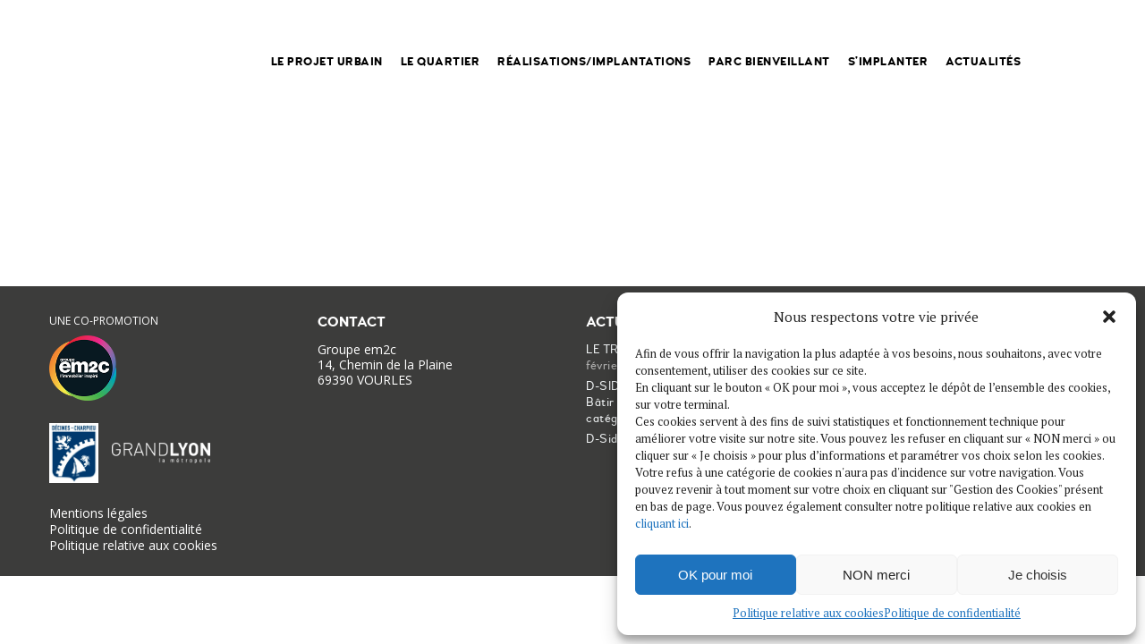

--- FILE ---
content_type: text/html; charset=UTF-8
request_url: https://d-side-decines.com/projects-item/dream-kitchens/
body_size: 13102
content:
<!DOCTYPE html>
<html lang="fr-FR">
	<head>
		<meta charset="UTF-8">
		<meta name="apple-mobile-web-app-capable" content="yes" />
		<meta name="viewport" content="width=device-width, initial-scale=1">
		<meta name="format-detection" content="telephone=no" />

                    <link rel="apple-touch-icon" sizes="180x180" href="?ver=3.01">
        
                    <link rel="icon" href="https://d-side-decines.com/wp-content/uploads/2023/04/favicon.png" />
        
		<title>DREAM KITCHENS &#8211; D-Side Décines</title>
<meta name='robots' content='max-image-preview:large' />
<link rel='dns-prefetch' href='//fonts.googleapis.com' />
<link rel="alternate" type="application/rss+xml" title="D-Side Décines &raquo; Flux" href="https://d-side-decines.com/feed/" />
<link rel="alternate" type="application/rss+xml" title="D-Side Décines &raquo; Flux des commentaires" href="https://d-side-decines.com/comments/feed/" />
<link rel="alternate" title="oEmbed (JSON)" type="application/json+oembed" href="https://d-side-decines.com/wp-json/oembed/1.0/embed?url=https%3A%2F%2Fd-side-decines.com%2Fprojects-item%2Fdream-kitchens%2F" />
<link rel="alternate" title="oEmbed (XML)" type="text/xml+oembed" href="https://d-side-decines.com/wp-json/oembed/1.0/embed?url=https%3A%2F%2Fd-side-decines.com%2Fprojects-item%2Fdream-kitchens%2F&#038;format=xml" />
<style id='wp-img-auto-sizes-contain-inline-css' type='text/css'>
img:is([sizes=auto i],[sizes^="auto," i]){contain-intrinsic-size:3000px 1500px}
/*# sourceURL=wp-img-auto-sizes-contain-inline-css */
</style>
<style id='wp-emoji-styles-inline-css' type='text/css'>

	img.wp-smiley, img.emoji {
		display: inline !important;
		border: none !important;
		box-shadow: none !important;
		height: 1em !important;
		width: 1em !important;
		margin: 0 0.07em !important;
		vertical-align: -0.1em !important;
		background: none !important;
		padding: 0 !important;
	}
/*# sourceURL=wp-emoji-styles-inline-css */
</style>
<style id='wp-block-library-inline-css' type='text/css'>
:root{--wp-block-synced-color:#7a00df;--wp-block-synced-color--rgb:122,0,223;--wp-bound-block-color:var(--wp-block-synced-color);--wp-editor-canvas-background:#ddd;--wp-admin-theme-color:#007cba;--wp-admin-theme-color--rgb:0,124,186;--wp-admin-theme-color-darker-10:#006ba1;--wp-admin-theme-color-darker-10--rgb:0,107,160.5;--wp-admin-theme-color-darker-20:#005a87;--wp-admin-theme-color-darker-20--rgb:0,90,135;--wp-admin-border-width-focus:2px}@media (min-resolution:192dpi){:root{--wp-admin-border-width-focus:1.5px}}.wp-element-button{cursor:pointer}:root .has-very-light-gray-background-color{background-color:#eee}:root .has-very-dark-gray-background-color{background-color:#313131}:root .has-very-light-gray-color{color:#eee}:root .has-very-dark-gray-color{color:#313131}:root .has-vivid-green-cyan-to-vivid-cyan-blue-gradient-background{background:linear-gradient(135deg,#00d084,#0693e3)}:root .has-purple-crush-gradient-background{background:linear-gradient(135deg,#34e2e4,#4721fb 50%,#ab1dfe)}:root .has-hazy-dawn-gradient-background{background:linear-gradient(135deg,#faaca8,#dad0ec)}:root .has-subdued-olive-gradient-background{background:linear-gradient(135deg,#fafae1,#67a671)}:root .has-atomic-cream-gradient-background{background:linear-gradient(135deg,#fdd79a,#004a59)}:root .has-nightshade-gradient-background{background:linear-gradient(135deg,#330968,#31cdcf)}:root .has-midnight-gradient-background{background:linear-gradient(135deg,#020381,#2874fc)}:root{--wp--preset--font-size--normal:16px;--wp--preset--font-size--huge:42px}.has-regular-font-size{font-size:1em}.has-larger-font-size{font-size:2.625em}.has-normal-font-size{font-size:var(--wp--preset--font-size--normal)}.has-huge-font-size{font-size:var(--wp--preset--font-size--huge)}.has-text-align-center{text-align:center}.has-text-align-left{text-align:left}.has-text-align-right{text-align:right}.has-fit-text{white-space:nowrap!important}#end-resizable-editor-section{display:none}.aligncenter{clear:both}.items-justified-left{justify-content:flex-start}.items-justified-center{justify-content:center}.items-justified-right{justify-content:flex-end}.items-justified-space-between{justify-content:space-between}.screen-reader-text{border:0;clip-path:inset(50%);height:1px;margin:-1px;overflow:hidden;padding:0;position:absolute;width:1px;word-wrap:normal!important}.screen-reader-text:focus{background-color:#ddd;clip-path:none;color:#444;display:block;font-size:1em;height:auto;left:5px;line-height:normal;padding:15px 23px 14px;text-decoration:none;top:5px;width:auto;z-index:100000}html :where(.has-border-color){border-style:solid}html :where([style*=border-top-color]){border-top-style:solid}html :where([style*=border-right-color]){border-right-style:solid}html :where([style*=border-bottom-color]){border-bottom-style:solid}html :where([style*=border-left-color]){border-left-style:solid}html :where([style*=border-width]){border-style:solid}html :where([style*=border-top-width]){border-top-style:solid}html :where([style*=border-right-width]){border-right-style:solid}html :where([style*=border-bottom-width]){border-bottom-style:solid}html :where([style*=border-left-width]){border-left-style:solid}html :where(img[class*=wp-image-]){height:auto;max-width:100%}:where(figure){margin:0 0 1em}html :where(.is-position-sticky){--wp-admin--admin-bar--position-offset:var(--wp-admin--admin-bar--height,0px)}@media screen and (max-width:600px){html :where(.is-position-sticky){--wp-admin--admin-bar--position-offset:0px}}

/*# sourceURL=wp-block-library-inline-css */
</style><style id='global-styles-inline-css' type='text/css'>
:root{--wp--preset--aspect-ratio--square: 1;--wp--preset--aspect-ratio--4-3: 4/3;--wp--preset--aspect-ratio--3-4: 3/4;--wp--preset--aspect-ratio--3-2: 3/2;--wp--preset--aspect-ratio--2-3: 2/3;--wp--preset--aspect-ratio--16-9: 16/9;--wp--preset--aspect-ratio--9-16: 9/16;--wp--preset--color--black: #000000;--wp--preset--color--cyan-bluish-gray: #abb8c3;--wp--preset--color--white: #ffffff;--wp--preset--color--pale-pink: #f78da7;--wp--preset--color--vivid-red: #cf2e2e;--wp--preset--color--luminous-vivid-orange: #ff6900;--wp--preset--color--luminous-vivid-amber: #fcb900;--wp--preset--color--light-green-cyan: #7bdcb5;--wp--preset--color--vivid-green-cyan: #00d084;--wp--preset--color--pale-cyan-blue: #8ed1fc;--wp--preset--color--vivid-cyan-blue: #0693e3;--wp--preset--color--vivid-purple: #9b51e0;--wp--preset--gradient--vivid-cyan-blue-to-vivid-purple: linear-gradient(135deg,rgb(6,147,227) 0%,rgb(155,81,224) 100%);--wp--preset--gradient--light-green-cyan-to-vivid-green-cyan: linear-gradient(135deg,rgb(122,220,180) 0%,rgb(0,208,130) 100%);--wp--preset--gradient--luminous-vivid-amber-to-luminous-vivid-orange: linear-gradient(135deg,rgb(252,185,0) 0%,rgb(255,105,0) 100%);--wp--preset--gradient--luminous-vivid-orange-to-vivid-red: linear-gradient(135deg,rgb(255,105,0) 0%,rgb(207,46,46) 100%);--wp--preset--gradient--very-light-gray-to-cyan-bluish-gray: linear-gradient(135deg,rgb(238,238,238) 0%,rgb(169,184,195) 100%);--wp--preset--gradient--cool-to-warm-spectrum: linear-gradient(135deg,rgb(74,234,220) 0%,rgb(151,120,209) 20%,rgb(207,42,186) 40%,rgb(238,44,130) 60%,rgb(251,105,98) 80%,rgb(254,248,76) 100%);--wp--preset--gradient--blush-light-purple: linear-gradient(135deg,rgb(255,206,236) 0%,rgb(152,150,240) 100%);--wp--preset--gradient--blush-bordeaux: linear-gradient(135deg,rgb(254,205,165) 0%,rgb(254,45,45) 50%,rgb(107,0,62) 100%);--wp--preset--gradient--luminous-dusk: linear-gradient(135deg,rgb(255,203,112) 0%,rgb(199,81,192) 50%,rgb(65,88,208) 100%);--wp--preset--gradient--pale-ocean: linear-gradient(135deg,rgb(255,245,203) 0%,rgb(182,227,212) 50%,rgb(51,167,181) 100%);--wp--preset--gradient--electric-grass: linear-gradient(135deg,rgb(202,248,128) 0%,rgb(113,206,126) 100%);--wp--preset--gradient--midnight: linear-gradient(135deg,rgb(2,3,129) 0%,rgb(40,116,252) 100%);--wp--preset--font-size--small: 13px;--wp--preset--font-size--medium: 20px;--wp--preset--font-size--large: 36px;--wp--preset--font-size--x-large: 42px;--wp--preset--spacing--20: 0.44rem;--wp--preset--spacing--30: 0.67rem;--wp--preset--spacing--40: 1rem;--wp--preset--spacing--50: 1.5rem;--wp--preset--spacing--60: 2.25rem;--wp--preset--spacing--70: 3.38rem;--wp--preset--spacing--80: 5.06rem;--wp--preset--shadow--natural: 6px 6px 9px rgba(0, 0, 0, 0.2);--wp--preset--shadow--deep: 12px 12px 50px rgba(0, 0, 0, 0.4);--wp--preset--shadow--sharp: 6px 6px 0px rgba(0, 0, 0, 0.2);--wp--preset--shadow--outlined: 6px 6px 0px -3px rgb(255, 255, 255), 6px 6px rgb(0, 0, 0);--wp--preset--shadow--crisp: 6px 6px 0px rgb(0, 0, 0);}:where(.is-layout-flex){gap: 0.5em;}:where(.is-layout-grid){gap: 0.5em;}body .is-layout-flex{display: flex;}.is-layout-flex{flex-wrap: wrap;align-items: center;}.is-layout-flex > :is(*, div){margin: 0;}body .is-layout-grid{display: grid;}.is-layout-grid > :is(*, div){margin: 0;}:where(.wp-block-columns.is-layout-flex){gap: 2em;}:where(.wp-block-columns.is-layout-grid){gap: 2em;}:where(.wp-block-post-template.is-layout-flex){gap: 1.25em;}:where(.wp-block-post-template.is-layout-grid){gap: 1.25em;}.has-black-color{color: var(--wp--preset--color--black) !important;}.has-cyan-bluish-gray-color{color: var(--wp--preset--color--cyan-bluish-gray) !important;}.has-white-color{color: var(--wp--preset--color--white) !important;}.has-pale-pink-color{color: var(--wp--preset--color--pale-pink) !important;}.has-vivid-red-color{color: var(--wp--preset--color--vivid-red) !important;}.has-luminous-vivid-orange-color{color: var(--wp--preset--color--luminous-vivid-orange) !important;}.has-luminous-vivid-amber-color{color: var(--wp--preset--color--luminous-vivid-amber) !important;}.has-light-green-cyan-color{color: var(--wp--preset--color--light-green-cyan) !important;}.has-vivid-green-cyan-color{color: var(--wp--preset--color--vivid-green-cyan) !important;}.has-pale-cyan-blue-color{color: var(--wp--preset--color--pale-cyan-blue) !important;}.has-vivid-cyan-blue-color{color: var(--wp--preset--color--vivid-cyan-blue) !important;}.has-vivid-purple-color{color: var(--wp--preset--color--vivid-purple) !important;}.has-black-background-color{background-color: var(--wp--preset--color--black) !important;}.has-cyan-bluish-gray-background-color{background-color: var(--wp--preset--color--cyan-bluish-gray) !important;}.has-white-background-color{background-color: var(--wp--preset--color--white) !important;}.has-pale-pink-background-color{background-color: var(--wp--preset--color--pale-pink) !important;}.has-vivid-red-background-color{background-color: var(--wp--preset--color--vivid-red) !important;}.has-luminous-vivid-orange-background-color{background-color: var(--wp--preset--color--luminous-vivid-orange) !important;}.has-luminous-vivid-amber-background-color{background-color: var(--wp--preset--color--luminous-vivid-amber) !important;}.has-light-green-cyan-background-color{background-color: var(--wp--preset--color--light-green-cyan) !important;}.has-vivid-green-cyan-background-color{background-color: var(--wp--preset--color--vivid-green-cyan) !important;}.has-pale-cyan-blue-background-color{background-color: var(--wp--preset--color--pale-cyan-blue) !important;}.has-vivid-cyan-blue-background-color{background-color: var(--wp--preset--color--vivid-cyan-blue) !important;}.has-vivid-purple-background-color{background-color: var(--wp--preset--color--vivid-purple) !important;}.has-black-border-color{border-color: var(--wp--preset--color--black) !important;}.has-cyan-bluish-gray-border-color{border-color: var(--wp--preset--color--cyan-bluish-gray) !important;}.has-white-border-color{border-color: var(--wp--preset--color--white) !important;}.has-pale-pink-border-color{border-color: var(--wp--preset--color--pale-pink) !important;}.has-vivid-red-border-color{border-color: var(--wp--preset--color--vivid-red) !important;}.has-luminous-vivid-orange-border-color{border-color: var(--wp--preset--color--luminous-vivid-orange) !important;}.has-luminous-vivid-amber-border-color{border-color: var(--wp--preset--color--luminous-vivid-amber) !important;}.has-light-green-cyan-border-color{border-color: var(--wp--preset--color--light-green-cyan) !important;}.has-vivid-green-cyan-border-color{border-color: var(--wp--preset--color--vivid-green-cyan) !important;}.has-pale-cyan-blue-border-color{border-color: var(--wp--preset--color--pale-cyan-blue) !important;}.has-vivid-cyan-blue-border-color{border-color: var(--wp--preset--color--vivid-cyan-blue) !important;}.has-vivid-purple-border-color{border-color: var(--wp--preset--color--vivid-purple) !important;}.has-vivid-cyan-blue-to-vivid-purple-gradient-background{background: var(--wp--preset--gradient--vivid-cyan-blue-to-vivid-purple) !important;}.has-light-green-cyan-to-vivid-green-cyan-gradient-background{background: var(--wp--preset--gradient--light-green-cyan-to-vivid-green-cyan) !important;}.has-luminous-vivid-amber-to-luminous-vivid-orange-gradient-background{background: var(--wp--preset--gradient--luminous-vivid-amber-to-luminous-vivid-orange) !important;}.has-luminous-vivid-orange-to-vivid-red-gradient-background{background: var(--wp--preset--gradient--luminous-vivid-orange-to-vivid-red) !important;}.has-very-light-gray-to-cyan-bluish-gray-gradient-background{background: var(--wp--preset--gradient--very-light-gray-to-cyan-bluish-gray) !important;}.has-cool-to-warm-spectrum-gradient-background{background: var(--wp--preset--gradient--cool-to-warm-spectrum) !important;}.has-blush-light-purple-gradient-background{background: var(--wp--preset--gradient--blush-light-purple) !important;}.has-blush-bordeaux-gradient-background{background: var(--wp--preset--gradient--blush-bordeaux) !important;}.has-luminous-dusk-gradient-background{background: var(--wp--preset--gradient--luminous-dusk) !important;}.has-pale-ocean-gradient-background{background: var(--wp--preset--gradient--pale-ocean) !important;}.has-electric-grass-gradient-background{background: var(--wp--preset--gradient--electric-grass) !important;}.has-midnight-gradient-background{background: var(--wp--preset--gradient--midnight) !important;}.has-small-font-size{font-size: var(--wp--preset--font-size--small) !important;}.has-medium-font-size{font-size: var(--wp--preset--font-size--medium) !important;}.has-large-font-size{font-size: var(--wp--preset--font-size--large) !important;}.has-x-large-font-size{font-size: var(--wp--preset--font-size--x-large) !important;}
/*# sourceURL=global-styles-inline-css */
</style>

<style id='classic-theme-styles-inline-css' type='text/css'>
/*! This file is auto-generated */
.wp-block-button__link{color:#fff;background-color:#32373c;border-radius:9999px;box-shadow:none;text-decoration:none;padding:calc(.667em + 2px) calc(1.333em + 2px);font-size:1.125em}.wp-block-file__button{background:#32373c;color:#fff;text-decoration:none}
/*# sourceURL=/wp-includes/css/classic-themes.min.css */
</style>
<link rel='stylesheet' id='contact-form-7-css' href='https://d-side-decines.com/wp-content/plugins/contact-form-7/includes/css/styles.css?ver=5.1.3' type='text/css' media='all' />
<link rel='stylesheet' id='esg-plugin-settings-css' href='https://d-side-decines.com/wp-content/plugins/essential-grid/public/assets/css/settings.css?ver=3.0.19' type='text/css' media='all' />
<link rel='stylesheet' id='tp-fontello-css' href='https://d-side-decines.com/wp-content/plugins/essential-grid/public/assets/font/fontello/css/fontello.css?ver=3.0.19' type='text/css' media='all' />
<link rel='stylesheet' id='rs-plugin-settings-css' href='https://d-side-decines.com/wp-content/plugins/revslider/public/assets/css/settings.css?ver=5.4.6.3.1' type='text/css' media='all' />
<style id='rs-plugin-settings-inline-css' type='text/css'>
#rs-demo-id {}
/*# sourceURL=rs-plugin-settings-inline-css */
</style>
<link rel='stylesheet' id='cmplz-general-css' href='https://d-side-decines.com/wp-content/plugins/complianz-gdpr/assets/css/cookieblocker.min.css?ver=6.4.2.1' type='text/css' media='all' />
<link rel='stylesheet' id='swiper-css' href='https://d-side-decines.com/wp-content/themes/coca/assets/css/swiper.min.css?ver=6.9' type='text/css' media='all' />
<link rel='stylesheet' id='fancybox-css' href='https://d-side-decines.com/wp-content/themes/coca/assets/css/jquery.fancybox.min.css?ver=6.9' type='text/css' media='all' />
<link rel='stylesheet' id='slick-css' href='https://d-side-decines.com/wp-content/themes/coca/assets/css/slick.min.css?ver=6.9' type='text/css' media='all' />
<link rel='stylesheet' id='coca-fonts-css' href='//fonts.googleapis.com/css?family=PT+Serif%3A400%7CUbuntu%3A300%7CNeuton%3A400%2C700%26subset%3Dlatin%2Clatin-ext&#038;ver=6.9' type='text/css' media='all' />
<link rel='stylesheet' id='woodford-bourne-font-css' href='https://d-side-decines.com/wp-content/themes/coca/assets/css/woodford-bourne.css?ver=6.9' type='text/css' media='all' />
<link rel='stylesheet' id='coca-core-css' href='https://d-side-decines.com/wp-content/themes/coca/style.css?ver=6.9' type='text/css' media='all' />
<link rel='stylesheet' id='font-awesomes-css' href='https://d-side-decines.com/wp-content/themes/coca/assets/css/font-awesome.min.css?ver=6.9' type='text/css' media='all' />
<link rel='stylesheet' id='et-line-font-css' href='https://d-side-decines.com/wp-content/themes/coca/assets/css/et-line-font.css?ver=6.9' type='text/css' media='all' />
<style id='et-line-font-inline-css' type='text/css'>
[data-icon]:before {content:none} .ui-dialog{position:fixed;top:100px;}
/*# sourceURL=et-line-font-inline-css */
</style>
<link rel='stylesheet' id='coca-before-after-css' href='https://d-side-decines.com/wp-content/themes/coca/assets/css/before-after.min.css?ver=6.9' type='text/css' media='all' />
<link rel='stylesheet' id='normalize-css' href='https://d-side-decines.com/wp-content/themes/coca/assets/css/normalize.css?ver=6.9' type='text/css' media='all' />
<link rel='stylesheet' id='bootstrap-css' href='https://d-side-decines.com/wp-content/themes/coca/assets/css/bootstrap.css?ver=6.9' type='text/css' media='all' />
<link rel='stylesheet' id='coca-theme-css' href='https://d-side-decines.com/wp-content/themes/coca/assets/css/style.min.css?ver=6.9' type='text/css' media='all' />
<link rel='stylesheet' id='child-style-css' href='https://d-side-decines.com/wp-content/themes/coca-child-theme/style.css?ver=6.9' type='text/css' media='all' />
<script type="text/javascript" src="https://d-side-decines.com/wp-includes/js/jquery/jquery.min.js?ver=3.7.1" id="jquery-core-js"></script>
<script type="text/javascript" src="https://d-side-decines.com/wp-includes/js/jquery/jquery-migrate.min.js?ver=3.4.1" id="jquery-migrate-js"></script>
<script type="text/javascript" src="https://d-side-decines.com/wp-content/plugins/essential-grid/public/assets/js/rbtools.min.js?ver=6.5.14" id="tp-tools-js"></script>
<script type="text/javascript" src="https://d-side-decines.com/wp-content/plugins/revslider/public/assets/js/jquery.themepunch.revolution.min.js?ver=5.4.6.3.1" id="revmin-js"></script>
<link rel="https://api.w.org/" href="https://d-side-decines.com/wp-json/" /><link rel="EditURI" type="application/rsd+xml" title="RSD" href="https://d-side-decines.com/xmlrpc.php?rsd" />
<meta name="generator" content="WordPress 6.9" />
<link rel="canonical" href="https://d-side-decines.com/projects-item/dream-kitchens/" />
<link rel='shortlink' href='https://d-side-decines.com/?p=4373' />
		<script type="text/javascript">
			var ajaxRevslider;
			
			jQuery(document).ready(function() {
				// CUSTOM AJAX CONTENT LOADING FUNCTION
				ajaxRevslider = function(obj) {
				
					// obj.type : Post Type
					// obj.id : ID of Content to Load
					// obj.aspectratio : The Aspect Ratio of the Container / Media
					// obj.selector : The Container Selector where the Content of Ajax will be injected. It is done via the Essential Grid on Return of Content
					
					var content = "";

					data = {};
					
					data.action = 'revslider_ajax_call_front';
					data.client_action = 'get_slider_html';
					data.token = '2bc7ff2624';
					data.type = obj.type;
					data.id = obj.id;
					data.aspectratio = obj.aspectratio;
					
					// SYNC AJAX REQUEST
					jQuery.ajax({
						type:"post",
						url:"https://d-side-decines.com/wp-admin/admin-ajax.php",
						dataType: 'json',
						data:data,
						async:false,
						success: function(ret, textStatus, XMLHttpRequest) {
							if(ret.success == true)
								content = ret.data;								
						},
						error: function(e) {
							console.log(e);
						}
					});
					
					 // FIRST RETURN THE CONTENT WHEN IT IS LOADED !!
					 return content;						 
				};
				
				// CUSTOM AJAX FUNCTION TO REMOVE THE SLIDER
				var ajaxRemoveRevslider = function(obj) {
					return jQuery(obj.selector+" .rev_slider").revkill();
				};

				// EXTEND THE AJAX CONTENT LOADING TYPES WITH TYPE AND FUNCTION
				var extendessential = setInterval(function() {
					if (jQuery.fn.tpessential != undefined) {
						clearInterval(extendessential);
						if(typeof(jQuery.fn.tpessential.defaults) !== 'undefined') {
							jQuery.fn.tpessential.defaults.ajaxTypes.push({type:"revslider",func:ajaxRevslider,killfunc:ajaxRemoveRevslider,openAnimationSpeed:0.3});   
							// type:  Name of the Post to load via Ajax into the Essential Grid Ajax Container
							// func: the Function Name which is Called once the Item with the Post Type has been clicked
							// killfunc: function to kill in case the Ajax Window going to be removed (before Remove function !
							// openAnimationSpeed: how quick the Ajax Content window should be animated (default is 0.3)
						}
					}
				},30);
			});
		</script>
		<style>.cmplz-hidden{display:none!important;}</style><meta name="generator" content="Powered by WPBakery Page Builder - drag and drop page builder for WordPress."/>
<!--[if lte IE 9]><link rel="stylesheet" type="text/css" href="https://d-side-decines.com/wp-content/plugins/js_composer/assets/css/vc_lte_ie9.min.css" media="screen"><![endif]--><meta name="generator" content="Powered by Slider Revolution 5.4.6.3.1 - responsive, Mobile-Friendly Slider Plugin for WordPress with comfortable drag and drop interface." />
<script type="text/javascript">function setREVStartSize(e){
				try{ var i=jQuery(window).width(),t=9999,r=0,n=0,l=0,f=0,s=0,h=0;					
					if(e.responsiveLevels&&(jQuery.each(e.responsiveLevels,function(e,f){f>i&&(t=r=f,l=e),i>f&&f>r&&(r=f,n=e)}),t>r&&(l=n)),f=e.gridheight[l]||e.gridheight[0]||e.gridheight,s=e.gridwidth[l]||e.gridwidth[0]||e.gridwidth,h=i/s,h=h>1?1:h,f=Math.round(h*f),"fullscreen"==e.sliderLayout){var u=(e.c.width(),jQuery(window).height());if(void 0!=e.fullScreenOffsetContainer){var c=e.fullScreenOffsetContainer.split(",");if (c) jQuery.each(c,function(e,i){u=jQuery(i).length>0?u-jQuery(i).outerHeight(!0):u}),e.fullScreenOffset.split("%").length>1&&void 0!=e.fullScreenOffset&&e.fullScreenOffset.length>0?u-=jQuery(window).height()*parseInt(e.fullScreenOffset,0)/100:void 0!=e.fullScreenOffset&&e.fullScreenOffset.length>0&&(u-=parseInt(e.fullScreenOffset,0))}f=u}else void 0!=e.minHeight&&f<e.minHeight&&(f=e.minHeight);e.c.closest(".rev_slider_wrapper").css({height:f})					
				}catch(d){console.log("Failure at Presize of Slider:"+d)}
			};</script>
<noscript><style type="text/css"> .wpb_animate_when_almost_visible { opacity: 1; }</style></noscript><link rel="stylesheet" href="https://use.fontawesome.com/releases/v5.8.2/css/all.css" integrity="sha384-oS3vJWv+0UjzBfQzYUhtDYW+Pj2yciDJxpsK1OYPAYjqT085Qq/1cq5FLXAZQ7Ay" crossorigin="anonymous">
  </head>
<body data-cmplz=1 class="wp-singular projects-template-default single single-projects postid-4373 wp-theme-coca wp-child-theme-coca-child-theme wpb-js-composer js-comp-ver-5.4.7 vc_responsive" data-scrollbar="">

	
    <div class="cs-main-wrapp">

        
                <header class="cs-header js-header  js-sticky-container cs-header--fixed">
            <div class="cs-header__wrapp js-header-height  js-sticky-header">
                <div class="cs-header__content-wr">
                    <div class="cs-logo cs-logo--header">
                        <a class="cs-logo__link" href="https://d-side-decines.com/">
                                            <img src="https://d-side-decines.com/wp-content/uploads/2019/05/logo-d-side-decines-01.png" srcset="https://d-side-decines.com/wp-content/uploads/2019/05/logo-d-side-decines-01.png 1x,https://d-side-decines.com/wp-content/uploads/2019/05/logo-d-side-decines-01@2x.png 2x" class="image_logo" alt="">
                                        </a>
                        <a class="cs-logo__link cs-logo__link--light" href="https://d-side-decines.com/">
                                            <img src="https://d-side-decines.com/wp-content/uploads/2019/05/logo-d-side-decines-02.png" srcset="https://d-side-decines.com/wp-content/uploads/2019/05/logo-d-side-decines-02.png 1x,https://d-side-decines.com/wp-content/uploads/2019/05/logo-d-side-decines-02@2x.png 2x" class="image_logo" alt="">
                                        </a>
                    </div>

                    <div class="cs-header__nav js-header-nav">
                        <div class="cs-header__inner">
                            <nav>
                                <ul class="main-menu"><li id="menu-item-5730" class="menu-item menu-item-type-post_type menu-item-object-page menu-item-5730"><a href="https://d-side-decines.com/le-projet-urbain/">LE PROJET URBAIN</a></li>
<li id="menu-item-5731" class="menu-item menu-item-type-post_type menu-item-object-page menu-item-5731"><a href="https://d-side-decines.com/le-quartier/">LE QUARTIER</a></li>
<li id="menu-item-5616" class="menu-item menu-item-type-post_type menu-item-object-page menu-item-5616"><a href="https://d-side-decines.com/realisations-implantations/">RÉALISATIONS/IMPLANTATIONS</a></li>
<li id="menu-item-5802" class="menu-item menu-item-type-post_type menu-item-object-page menu-item-5802"><a href="https://d-side-decines.com/parc-bienveillant/">PARC BIENVEILLANT</a></li>
<li id="menu-item-5803" class="menu-item menu-item-type-post_type menu-item-object-page menu-item-5803"><a href="https://d-side-decines.com/s-implanter/">S’IMPLANTER</a></li>
<li id="menu-item-5904" class="menu-item menu-item-type-post_type menu-item-object-page menu-item-5904"><a href="https://d-side-decines.com/actualites/">ACTUALITÉS</a></li>
</ul>                            </nav>

                            <div class="cs-header__socials">
                                			<ul class="cs-socials cs-socials--nav-menu">
                                                                                                                                                                			</ul>
		                            </div>
                        </div>
                    </div>

                    <div class="cs-header__nav-btn">

                        			<ul class="cs-socials cs-socials--menu">
                                                                                                                                                                			</ul>
		
                        <!-- mobile icon -->
                        <div class="cs-nav-menu js-menu-block">
                            <div class="cs-nav-menu__label">
                                <span class="cs-nav-menu__text cs-nav-menu__text--open js-menu-btn-txt">
                                    Open                                </span>
                                <span class="cs-nav-menu__text cs-nav-menu__text--close js-menu-btn-txt">
                                    Close                                </span>
                            </div>
                            <a class="cs-nav-menu__icon js-menu-btn" href="#">
                                <i></i>
                            </a>
                        </div>

                        
                    </div>
                </div>
            </div>
        </header>

            <div class="cs-sliderfull js-only-fullheight">
            <div class="swiper-container cs-sliderfull__slider" data-loop="1" data-autoplay-on="0" data-fade="1" data-speed="500" data-space-between="0" data-autoplay-delay="5000">
                <div class="swiper-wrapper">
                                        <div class="swiper-slide">
                        <span class="cs-overlay"></span>
                        <img width="1608" height="1072" src="https://d-side-decines.com/wp-content/uploads/2018/03/detail-paralax-txt-4-2.jpg" class="s-img-switch" alt="" decoding="async" fetchpriority="high" srcset="https://d-side-decines.com/wp-content/uploads/2018/03/detail-paralax-txt-4-2.jpg 1608w, https://d-side-decines.com/wp-content/uploads/2018/03/detail-paralax-txt-4-2-300x200.jpg 300w, https://d-side-decines.com/wp-content/uploads/2018/03/detail-paralax-txt-4-2-768x512.jpg 768w, https://d-side-decines.com/wp-content/uploads/2018/03/detail-paralax-txt-4-2-1024x683.jpg 1024w, https://d-side-decines.com/wp-content/uploads/2018/03/detail-paralax-txt-4-2-600x400.jpg 600w" sizes="(max-width: 1608px) 100vw, 1608px" />                    </div>
                                        <div class="swiper-slide">
                        <span class="cs-overlay"></span>
                        <img width="1602" height="1068" src="https://d-side-decines.com/wp-content/uploads/2018/03/detail-paralax-txt-2-2.jpg" class="s-img-switch" alt="" decoding="async" srcset="https://d-side-decines.com/wp-content/uploads/2018/03/detail-paralax-txt-2-2.jpg 1602w, https://d-side-decines.com/wp-content/uploads/2018/03/detail-paralax-txt-2-2-300x200.jpg 300w, https://d-side-decines.com/wp-content/uploads/2018/03/detail-paralax-txt-2-2-768x512.jpg 768w, https://d-side-decines.com/wp-content/uploads/2018/03/detail-paralax-txt-2-2-1024x683.jpg 1024w, https://d-side-decines.com/wp-content/uploads/2018/03/detail-paralax-txt-2-2-600x400.jpg 600w" sizes="(max-width: 1602px) 100vw, 1602px" />                    </div>
                                        <div class="swiper-slide">
                        <span class="cs-overlay"></span>
                        <img width="1400" height="1965" src="https://d-side-decines.com/wp-content/uploads/2018/03/97472252460377.5911b86187079.jpg" class="s-img-switch" alt="" decoding="async" srcset="https://d-side-decines.com/wp-content/uploads/2018/03/97472252460377.5911b86187079.jpg 1400w, https://d-side-decines.com/wp-content/uploads/2018/03/97472252460377.5911b86187079-214x300.jpg 214w, https://d-side-decines.com/wp-content/uploads/2018/03/97472252460377.5911b86187079-768x1078.jpg 768w, https://d-side-decines.com/wp-content/uploads/2018/03/97472252460377.5911b86187079-730x1024.jpg 730w, https://d-side-decines.com/wp-content/uploads/2018/03/97472252460377.5911b86187079-600x842.jpg 600w" sizes="(max-width: 1400px) 100vw, 1400px" />                    </div>
                                        <div class="swiper-slide">
                        <span class="cs-overlay"></span>
                        <img width="1616" height="1077" src="https://d-side-decines.com/wp-content/uploads/2018/03/detail-paralax-txt-3-1.jpg" class="s-img-switch" alt="" decoding="async" loading="lazy" srcset="https://d-side-decines.com/wp-content/uploads/2018/03/detail-paralax-txt-3-1.jpg 1616w, https://d-side-decines.com/wp-content/uploads/2018/03/detail-paralax-txt-3-1-300x200.jpg 300w, https://d-side-decines.com/wp-content/uploads/2018/03/detail-paralax-txt-3-1-768x512.jpg 768w, https://d-side-decines.com/wp-content/uploads/2018/03/detail-paralax-txt-3-1-1024x682.jpg 1024w, https://d-side-decines.com/wp-content/uploads/2018/03/detail-paralax-txt-3-1-600x400.jpg 600w" sizes="auto, (max-width: 1616px) 100vw, 1616px" />                    </div>
                                        <div class="swiper-slide">
                        <span class="cs-overlay"></span>
                        <img width="1611" height="1146" src="https://d-side-decines.com/wp-content/uploads/2018/03/detail-simple-1-1.jpg" class="s-img-switch" alt="" decoding="async" loading="lazy" srcset="https://d-side-decines.com/wp-content/uploads/2018/03/detail-simple-1-1.jpg 1611w, https://d-side-decines.com/wp-content/uploads/2018/03/detail-simple-1-1-300x213.jpg 300w, https://d-side-decines.com/wp-content/uploads/2018/03/detail-simple-1-1-768x546.jpg 768w, https://d-side-decines.com/wp-content/uploads/2018/03/detail-simple-1-1-1024x728.jpg 1024w, https://d-side-decines.com/wp-content/uploads/2018/03/detail-simple-1-1-600x427.jpg 600w" sizes="auto, (max-width: 1611px) 100vw, 1611px" />                    </div>
                                        <div class="swiper-slide">
                        <span class="cs-overlay"></span>
                        <img width="1607" height="1072" src="https://d-side-decines.com/wp-content/uploads/2018/03/detail-paralax-txt-5-1.jpg" class="s-img-switch" alt="" decoding="async" loading="lazy" srcset="https://d-side-decines.com/wp-content/uploads/2018/03/detail-paralax-txt-5-1.jpg 1607w, https://d-side-decines.com/wp-content/uploads/2018/03/detail-paralax-txt-5-1-300x200.jpg 300w, https://d-side-decines.com/wp-content/uploads/2018/03/detail-paralax-txt-5-1-768x512.jpg 768w, https://d-side-decines.com/wp-content/uploads/2018/03/detail-paralax-txt-5-1-1024x683.jpg 1024w, https://d-side-decines.com/wp-content/uploads/2018/03/detail-paralax-txt-5-1-600x400.jpg 600w" sizes="auto, (max-width: 1607px) 100vw, 1607px" />                    </div>
                                    </div>

                <div class="swiper-button-prev js-swiper-prev cs-sliderfull__arrow">
                    <span class="cs-sliderfull__arrow-inner">prev slide</span>
                    <span class="cs-overlay"></span>
                </div>
                <div class="swiper-button-next js-swiper-next cs-sliderfull__arrow">
                    <span class="cs-sliderfull__arrow-inner">next slide</span>
                    <span class="cs-overlay"></span>
                </div>
            </div>
        </div>
    
    
	<footer class="cs-footer cs-footer--full">
		<div class="container padd-only-xs">
			<div class="row cs-footer__align cs-footer__align--full">
									<div class="col-md-3 col-sm-6">
                                                    <div class="cs-footer__copyright">
                                <p style="margin-bottom: 7px !important;margin-top: 5px !important;font-size: 12px !important">UNE CO-PROMOTION</p>
<div class="bloc_footer01"><a href="http://www.em2c.com/" target="_blank" rel="noopener"><img src="https://d-side-decines.com/wp-content/uploads/2019/05/logo-em2c.png" alt="EM2C" width="75" /></a></div>
<div class="bloc_footer01"><a href="https://www.decines.fr/" target="_blank" rel="noopener"><img src="https://d-side-decines.com/wp-content/uploads/2019/09/logo-decines02.jpg" alt="Ville de Décines" width="55" /></a><a href="https://www.grandlyon.com/" target="_blank" rel="noopener"><img style="margin-left: 15px" src="https://d-side-decines.com/wp-content/uploads/2019/05/logo-grand-lyon.png" alt="Grand Lyon" width="110" /></a></div>
<p><a href="https://d-side-decines.com/mentions-legales/">Mentions légales</a><br />
<a href="https://d-side-decines.com/politique-de-confidentialite-et-de-protection-des-donnees-personnelles/">Politique de confidentialité</a><br />
<a href="https://d-side-decines.com/politique-relative-aux-cookies/">Politique relative aux cookies</a></p>
                            </div>
                        					</div>
											<div class="widget widget--footer col-md-3 col-sm-6 widget_text"><h6 class="widget__title">CONTACT</h6>			<div class="textwidget"><div class="texte_blanc01">Groupe em2c<br />
14, Chemin de la Plaine<br />
69390 VOURLES</div>
</div>
		</div>
		<div class="widget widget--footer col-md-3 col-sm-6 widget_recent_entries">
		<h6 class="widget__title">ACTUALITÉS</h6>
		<ul>
											<li>
					<a href="https://d-side-decines.com/le-tram-est-arrive-a-d-side/">LE TRAM EST ARRIVÉ À D-SIDE !</a>
											<span class="post-date">17 février 2025</span>
									</li>
											<li>
					<a href="https://d-side-decines.com/d-side-decines-laureat-des-trophees-batir-vert-de-limmobilier-durable-dans-la-categorie-mixite-dusage/">D-SIDE! DÉCINES lauréat des Trophées Bâtir Vert de l’Immobilier Durable dans la catégorie Mixité d’usage.</a>
											<span class="post-date">5 juin 2024</span>
									</li>
											<li>
					<a href="https://d-side-decines.com/d-side-fete-les-voisins/">D-Side! Fête les voisins</a>
											<span class="post-date">29 mai 2024</span>
									</li>
					</ul>

		</div><div class="widget widget--footer col-md-3 col-sm-6 widget_text"><h6 class="widget__title">TÉLÉCHARGEMENT</h6>			<div class="textwidget"><p><i class="far fa-file-pdf"></i>  <a class="lien_blanc04" href="https://d-side-decines.com/wp-content/uploads/2022/11/20220428-PlaquetteD-SIDE-Inclusive_compressed.pdf" target="_blank" rel="noopener">Plaquette D-SIDE!</a><br />
<i class="far fa-file-pdf"></i>  <a class="lien_blanc04" href="https://d-side-decines.com/wp-content/uploads/2022/11/EM2C_DIPTYK_PLAQUETTE_240x320_BD_PAGES.pdf" target="_blank" rel="noopener">Plaquette DIPTYK</a><br />
<a href="https://youtu.be/oMk8pPLHTd4">Cliquez ici et visitez D-side vu du ciel</a></p>
<p>&nbsp;</p>
</div>
		</div>												</div>
		</div>
	</footer>
    </div>
<script type="speculationrules">
{"prefetch":[{"source":"document","where":{"and":[{"href_matches":"/*"},{"not":{"href_matches":["/wp-*.php","/wp-admin/*","/wp-content/uploads/*","/wp-content/*","/wp-content/plugins/*","/wp-content/themes/coca-child-theme/*","/wp-content/themes/coca/*","/*\\?(.+)"]}},{"not":{"selector_matches":"a[rel~=\"nofollow\"]"}},{"not":{"selector_matches":".no-prefetch, .no-prefetch a"}}]},"eagerness":"conservative"}]}
</script>

<!-- Consent Management powered by Complianz | GDPR/CCPA Cookie Consent https://wordpress.org/plugins/complianz-gdpr -->
<div id="cmplz-cookiebanner-container"><div class="cmplz-cookiebanner cmplz-hidden banner-1 optin cmplz-bottom-right cmplz-categories-type-view-preferences" aria-modal="true" data-nosnippet="true" role="dialog" aria-live="polite" aria-labelledby="cmplz-header-1-optin" aria-describedby="cmplz-message-1-optin">
	<div class="cmplz-header">
		<div class="cmplz-logo"></div>
		<div class="cmplz-title" id="cmplz-header-1-optin">Nous respectons votre vie privée</div>
		<div class="cmplz-close" tabindex="0" role="button" aria-label="close-dialog">
			<svg aria-hidden="true" focusable="false" data-prefix="fas" data-icon="times" class="svg-inline--fa fa-times fa-w-11" role="img" xmlns="http://www.w3.org/2000/svg" viewBox="0 0 352 512"><path fill="currentColor" d="M242.72 256l100.07-100.07c12.28-12.28 12.28-32.19 0-44.48l-22.24-22.24c-12.28-12.28-32.19-12.28-44.48 0L176 189.28 75.93 89.21c-12.28-12.28-32.19-12.28-44.48 0L9.21 111.45c-12.28 12.28-12.28 32.19 0 44.48L109.28 256 9.21 356.07c-12.28 12.28-12.28 32.19 0 44.48l22.24 22.24c12.28 12.28 32.2 12.28 44.48 0L176 322.72l100.07 100.07c12.28 12.28 32.2 12.28 44.48 0l22.24-22.24c12.28-12.28 12.28-32.19 0-44.48L242.72 256z"></path></svg>
		</div>
	</div>

	<div class="cmplz-divider cmplz-divider-header"></div>
	<div class="cmplz-body">
		<div class="cmplz-message" id="cmplz-message-1-optin">Afin de vous offrir la navigation la plus adaptée à vos besoins, nous souhaitons, avec votre consentement, utiliser des cookies sur ce site.<br />
En cliquant sur le bouton « OK pour moi », vous acceptez le dépôt de l’ensemble des cookies, sur votre terminal.<br />
Ces cookies servent à des fins de suivi statistiques et fonctionnement technique pour améliorer votre visite sur notre site. Vous pouvez les refuser en cliquant sur « NON merci » ou cliquer sur « Je choisis » pour plus d’informations et paramétrer vos choix selon les cookies.<br />
Votre refus à une catégorie de cookies n'aura pas d'incidence sur votre navigation. Vous pouvez revenir à tout moment sur votre choix en cliquant sur "Gestion des Cookies" présent en bas de page. Vous pouvez également consulter notre politique relative aux cookies en <a href="https://d-side-decines.com/politique-relative-aux-cookies/">cliquant ici</a>.</div>
		<!-- categories start -->
		<div class="cmplz-categories">
			<details class="cmplz-category cmplz-functional" >
				<summary>
						<span class="cmplz-category-header">
							<span class="cmplz-category-title">Fonctionnel</span>
							<span class='cmplz-always-active'>
								<span class="cmplz-banner-checkbox">
									<input type="checkbox"
										   id="cmplz-functional-optin"
										   data-category="cmplz_functional"
										   class="cmplz-consent-checkbox cmplz-functional"
										   size="40"
										   value="1"/>
									<label class="cmplz-label" for="cmplz-functional-optin" tabindex="0"><span class="screen-reader-text">Fonctionnel</span></label>
								</span>
								Toujours activé							</span>
							<span class="cmplz-icon cmplz-open">
								<svg xmlns="http://www.w3.org/2000/svg" viewBox="0 0 448 512"  height="18" ><path d="M224 416c-8.188 0-16.38-3.125-22.62-9.375l-192-192c-12.5-12.5-12.5-32.75 0-45.25s32.75-12.5 45.25 0L224 338.8l169.4-169.4c12.5-12.5 32.75-12.5 45.25 0s12.5 32.75 0 45.25l-192 192C240.4 412.9 232.2 416 224 416z"/></svg>
							</span>
						</span>
				</summary>
				<div class="cmplz-description">
					<span class="cmplz-description-functional">Le stockage ou l’accès technique est strictement nécessaire dans la finalité d’intérêt légitime de permettre l’utilisation d’un service spécifique explicitement demandé par l’abonné ou l’utilisateur, ou dans le seul but d’effectuer la transmission d’une communication sur un réseau de communications électroniques.</span>
				</div>
			</details>

			<details class="cmplz-category cmplz-preferences" >
				<summary>
						<span class="cmplz-category-header">
							<span class="cmplz-category-title">Préférences</span>
							<span class="cmplz-banner-checkbox">
								<input type="checkbox"
									   id="cmplz-preferences-optin"
									   data-category="cmplz_preferences"
									   class="cmplz-consent-checkbox cmplz-preferences"
									   size="40"
									   value="1"/>
								<label class="cmplz-label" for="cmplz-preferences-optin" tabindex="0"><span class="screen-reader-text">Préférences</span></label>
							</span>
							<span class="cmplz-icon cmplz-open">
								<svg xmlns="http://www.w3.org/2000/svg" viewBox="0 0 448 512"  height="18" ><path d="M224 416c-8.188 0-16.38-3.125-22.62-9.375l-192-192c-12.5-12.5-12.5-32.75 0-45.25s32.75-12.5 45.25 0L224 338.8l169.4-169.4c12.5-12.5 32.75-12.5 45.25 0s12.5 32.75 0 45.25l-192 192C240.4 412.9 232.2 416 224 416z"/></svg>
							</span>
						</span>
				</summary>
				<div class="cmplz-description">
					<span class="cmplz-description-preferences">Le stockage ou l’accès technique est nécessaire dans la finalité d’intérêt légitime de stocker des préférences qui ne sont pas demandées par l’abonné ou l’utilisateur.</span>
				</div>
			</details>

			<details class="cmplz-category cmplz-statistics" >
				<summary>
						<span class="cmplz-category-header">
							<span class="cmplz-category-title">Statistiques</span>
							<span class="cmplz-banner-checkbox">
								<input type="checkbox"
									   id="cmplz-statistics-optin"
									   data-category="cmplz_statistics"
									   class="cmplz-consent-checkbox cmplz-statistics"
									   size="40"
									   value="1"/>
								<label class="cmplz-label" for="cmplz-statistics-optin" tabindex="0"><span class="screen-reader-text">Statistiques</span></label>
							</span>
							<span class="cmplz-icon cmplz-open">
								<svg xmlns="http://www.w3.org/2000/svg" viewBox="0 0 448 512"  height="18" ><path d="M224 416c-8.188 0-16.38-3.125-22.62-9.375l-192-192c-12.5-12.5-12.5-32.75 0-45.25s32.75-12.5 45.25 0L224 338.8l169.4-169.4c12.5-12.5 32.75-12.5 45.25 0s12.5 32.75 0 45.25l-192 192C240.4 412.9 232.2 416 224 416z"/></svg>
							</span>
						</span>
				</summary>
				<div class="cmplz-description">
					<span class="cmplz-description-statistics">Le stockage ou l’accès technique qui est utilisé exclusivement à des fins statistiques.</span>
					<span class="cmplz-description-statistics-anonymous">Le stockage ou l’accès technique qui est utilisé exclusivement dans des finalités statistiques anonymes. En l’absence d’une assignation à comparaître, d’une conformité volontaire de la part de votre fournisseur d’accès à internet ou d’enregistrements supplémentaires provenant d’une tierce partie, les informations stockées ou extraites à cette seule fin ne peuvent généralement pas être utilisées pour vous identifier.</span>
				</div>
			</details>
			<details class="cmplz-category cmplz-marketing" >
				<summary>
						<span class="cmplz-category-header">
							<span class="cmplz-category-title">Marketing</span>
							<span class="cmplz-banner-checkbox">
								<input type="checkbox"
									   id="cmplz-marketing-optin"
									   data-category="cmplz_marketing"
									   class="cmplz-consent-checkbox cmplz-marketing"
									   size="40"
									   value="1"/>
								<label class="cmplz-label" for="cmplz-marketing-optin" tabindex="0"><span class="screen-reader-text">Marketing</span></label>
							</span>
							<span class="cmplz-icon cmplz-open">
								<svg xmlns="http://www.w3.org/2000/svg" viewBox="0 0 448 512"  height="18" ><path d="M224 416c-8.188 0-16.38-3.125-22.62-9.375l-192-192c-12.5-12.5-12.5-32.75 0-45.25s32.75-12.5 45.25 0L224 338.8l169.4-169.4c12.5-12.5 32.75-12.5 45.25 0s12.5 32.75 0 45.25l-192 192C240.4 412.9 232.2 416 224 416z"/></svg>
							</span>
						</span>
				</summary>
				<div class="cmplz-description">
					<span class="cmplz-description-marketing">Le stockage ou l’accès technique est nécessaire pour créer des profils d’utilisateurs afin d’envoyer des publicités, ou pour suivre l’utilisateur sur un site web ou sur plusieurs sites web ayant des finalités marketing similaires.</span>
				</div>
			</details>
		</div><!-- categories end -->
			</div>

	<div class="cmplz-links cmplz-information">
		<a class="cmplz-link cmplz-manage-options cookie-statement" href="#" data-relative_url="#cmplz-manage-consent-container">Gérer les options</a>
		<a class="cmplz-link cmplz-manage-third-parties cookie-statement" href="#" data-relative_url="#cmplz-cookies-overview">Gérer les services</a>
		<a class="cmplz-link cmplz-manage-vendors tcf cookie-statement" href="#" data-relative_url="#cmplz-tcf-wrapper">Gérer les fournisseurs</a>
		<a class="cmplz-link cmplz-external cmplz-read-more-purposes tcf" target="_blank" rel="noopener noreferrer nofollow" href="https://cookiedatabase.org/tcf/purposes/">En savoir plus sur ces finalités</a>
			</div>

	<div class="cmplz-divider cmplz-footer"></div>

	<div class="cmplz-buttons">
		<button class="cmplz-btn cmplz-accept">OK pour moi</button>
		<button class="cmplz-btn cmplz-deny">NON merci</button>
		<button class="cmplz-btn cmplz-view-preferences">Je choisis</button>
		<button class="cmplz-btn cmplz-save-preferences">Enregistrer les préférences</button>
		<a class="cmplz-btn cmplz-manage-options tcf cookie-statement" href="#" data-relative_url="#cmplz-manage-consent-container">Je choisis</a>
			</div>

	<div class="cmplz-links cmplz-documents">
		<a class="cmplz-link cookie-statement" href="#" data-relative_url="">{title}</a>
		<a class="cmplz-link privacy-statement" href="#" data-relative_url="">{title}</a>
		<a class="cmplz-link impressum" href="#" data-relative_url="">{title}</a>
			</div>

</div>
</div>
					<div id="cmplz-manage-consent" data-nosnippet="true"><button class="cmplz-btn cmplz-hidden cmplz-manage-consent manage-consent-1">Gestion des cookies</button>

</div><script type="text/javascript" id="contact-form-7-js-extra">
/* <![CDATA[ */
var wpcf7 = {"apiSettings":{"root":"https://d-side-decines.com/wp-json/contact-form-7/v1","namespace":"contact-form-7/v1"}};
//# sourceURL=contact-form-7-js-extra
/* ]]> */
</script>
<script type="text/javascript" src="https://d-side-decines.com/wp-content/plugins/contact-form-7/includes/js/scripts.js?ver=5.1.3" id="contact-form-7-js"></script>
<script type="text/javascript" src="https://d-side-decines.com/wp-content/themes/coca/assets/js/swiper.min.js?ver=6.9" id="swiper-js"></script>
<script type="text/javascript" src="https://d-side-decines.com/wp-content/themes/coca/assets/js/jquery.fancybox.min.js?ver=6.9" id="fancybox-js"></script>
<script type="text/javascript" src="https://d-side-decines.com/wp-content/plugins/js_composer/assets/lib/bower/isotope/dist/isotope.pkgd.min.js?ver=5.4.7" id="isotope-js"></script>
<script type="text/javascript" src="https://d-side-decines.com/wp-content/themes/coca/assets/js/tweenMax.min.js?ver=6.9" id="tweenMax-js"></script>
<script type="text/javascript" src="https://d-side-decines.com/wp-content/themes/coca/assets/js/vivus.min.js?ver=6.9" id="coca-vivus-js"></script>
<script type="text/javascript" src="https://d-side-decines.com/wp-content/themes/coca/assets/js/slick.min.js?ver=6.9" id="slick-js"></script>
<script type="text/javascript" src="https://d-side-decines.com/wp-content/themes/coca/assets/js/hammer.min.js?ver=6.9" id="hammer-js"></script>
<script type="text/javascript" src="https://d-side-decines.com/wp-content/themes/coca/assets/js/jquery.fitvids.js?ver=6.9" id="fitvids-js"></script>
<script type="text/javascript" id="coca-theme-js-js-extra">
/* <![CDATA[ */
var vc_posts_text = {"loading_text":"LOADING..."};
//# sourceURL=coca-theme-js-js-extra
/* ]]> */
</script>
<script type="text/javascript" src="https://d-side-decines.com/wp-content/themes/coca/assets/js/script.min.js?ver=6.9" id="coca-theme-js-js"></script>
<script type="text/javascript" src="https://d-side-decines.com/wp-content/themes/coca/assets/js/before-after.min.js?ver=6.9" id="coca-before-after-js"></script>
<script type="text/javascript" src="https://d-side-decines.com/wp-includes/js/comment-reply.min.js?ver=6.9" id="comment-reply-js" async="async" data-wp-strategy="async" fetchpriority="low"></script>
<script type="text/javascript" src="https://d-side-decines.com/wp-content/themes/coca-child-theme/assets/js/script.js?ver=6.9" id="coca-child-theme-js-js"></script>
<script type="text/javascript" id="cmplz-cookiebanner-js-extra">
/* <![CDATA[ */
var complianz = {"prefix":"cmplz_","user_banner_id":"1","set_cookies":[],"block_ajax_content":"","banner_version":"14","version":"6.4.2.1","store_consent":"","do_not_track_enabled":"","consenttype":"optin","region":"eu","geoip":"","dismiss_timeout":"","disable_cookiebanner":"","soft_cookiewall":"","dismiss_on_scroll":"","cookie_expiry":"365","url":"https://d-side-decines.com/wp-json/complianz/v1/","locale":"lang=fr&locale=fr_FR","set_cookies_on_root":"","cookie_domain":"","current_policy_id":"16","cookie_path":"/","categories":{"statistics":"statistiques","marketing":"marketing"},"tcf_active":"","placeholdertext":"Cliquez pour accepter les cookies {category} et activer ce contenu","css_file":"https://d-side-decines.com/wp-content/uploads/complianz/css/banner-{banner_id}-{type}.css?v=14","page_links":{"eu":{"cookie-statement":{"title":"Politique relative aux cookies","url":"https://d-side-decines.com/politique-relative-aux-cookies/"},"privacy-statement":{"title":"Politique de confidentialit\u00e9","url":"https://d-side-decines.com/politique-de-confidentialite-et-de-protection-des-donnees-personnelles/"}}},"tm_categories":"","forceEnableStats":"","preview":"","clean_cookies":""};
//# sourceURL=cmplz-cookiebanner-js-extra
/* ]]> */
</script>
<script defer type="text/javascript" src="https://d-side-decines.com/wp-content/plugins/complianz-gdpr/cookiebanner/js/complianz.min.js?ver=6.4.2.1" id="cmplz-cookiebanner-js"></script>
<script id="wp-emoji-settings" type="application/json">
{"baseUrl":"https://s.w.org/images/core/emoji/17.0.2/72x72/","ext":".png","svgUrl":"https://s.w.org/images/core/emoji/17.0.2/svg/","svgExt":".svg","source":{"concatemoji":"https://d-side-decines.com/wp-includes/js/wp-emoji-release.min.js?ver=6.9"}}
</script>
<script type="module">
/* <![CDATA[ */
/*! This file is auto-generated */
const a=JSON.parse(document.getElementById("wp-emoji-settings").textContent),o=(window._wpemojiSettings=a,"wpEmojiSettingsSupports"),s=["flag","emoji"];function i(e){try{var t={supportTests:e,timestamp:(new Date).valueOf()};sessionStorage.setItem(o,JSON.stringify(t))}catch(e){}}function c(e,t,n){e.clearRect(0,0,e.canvas.width,e.canvas.height),e.fillText(t,0,0);t=new Uint32Array(e.getImageData(0,0,e.canvas.width,e.canvas.height).data);e.clearRect(0,0,e.canvas.width,e.canvas.height),e.fillText(n,0,0);const a=new Uint32Array(e.getImageData(0,0,e.canvas.width,e.canvas.height).data);return t.every((e,t)=>e===a[t])}function p(e,t){e.clearRect(0,0,e.canvas.width,e.canvas.height),e.fillText(t,0,0);var n=e.getImageData(16,16,1,1);for(let e=0;e<n.data.length;e++)if(0!==n.data[e])return!1;return!0}function u(e,t,n,a){switch(t){case"flag":return n(e,"\ud83c\udff3\ufe0f\u200d\u26a7\ufe0f","\ud83c\udff3\ufe0f\u200b\u26a7\ufe0f")?!1:!n(e,"\ud83c\udde8\ud83c\uddf6","\ud83c\udde8\u200b\ud83c\uddf6")&&!n(e,"\ud83c\udff4\udb40\udc67\udb40\udc62\udb40\udc65\udb40\udc6e\udb40\udc67\udb40\udc7f","\ud83c\udff4\u200b\udb40\udc67\u200b\udb40\udc62\u200b\udb40\udc65\u200b\udb40\udc6e\u200b\udb40\udc67\u200b\udb40\udc7f");case"emoji":return!a(e,"\ud83e\u1fac8")}return!1}function f(e,t,n,a){let r;const o=(r="undefined"!=typeof WorkerGlobalScope&&self instanceof WorkerGlobalScope?new OffscreenCanvas(300,150):document.createElement("canvas")).getContext("2d",{willReadFrequently:!0}),s=(o.textBaseline="top",o.font="600 32px Arial",{});return e.forEach(e=>{s[e]=t(o,e,n,a)}),s}function r(e){var t=document.createElement("script");t.src=e,t.defer=!0,document.head.appendChild(t)}a.supports={everything:!0,everythingExceptFlag:!0},new Promise(t=>{let n=function(){try{var e=JSON.parse(sessionStorage.getItem(o));if("object"==typeof e&&"number"==typeof e.timestamp&&(new Date).valueOf()<e.timestamp+604800&&"object"==typeof e.supportTests)return e.supportTests}catch(e){}return null}();if(!n){if("undefined"!=typeof Worker&&"undefined"!=typeof OffscreenCanvas&&"undefined"!=typeof URL&&URL.createObjectURL&&"undefined"!=typeof Blob)try{var e="postMessage("+f.toString()+"("+[JSON.stringify(s),u.toString(),c.toString(),p.toString()].join(",")+"));",a=new Blob([e],{type:"text/javascript"});const r=new Worker(URL.createObjectURL(a),{name:"wpTestEmojiSupports"});return void(r.onmessage=e=>{i(n=e.data),r.terminate(),t(n)})}catch(e){}i(n=f(s,u,c,p))}t(n)}).then(e=>{for(const n in e)a.supports[n]=e[n],a.supports.everything=a.supports.everything&&a.supports[n],"flag"!==n&&(a.supports.everythingExceptFlag=a.supports.everythingExceptFlag&&a.supports[n]);var t;a.supports.everythingExceptFlag=a.supports.everythingExceptFlag&&!a.supports.flag,a.supports.everything||((t=a.source||{}).concatemoji?r(t.concatemoji):t.wpemoji&&t.twemoji&&(r(t.twemoji),r(t.wpemoji)))});
//# sourceURL=https://d-side-decines.com/wp-includes/js/wp-emoji-loader.min.js
/* ]]> */
</script>
	</body>
</html>

--- FILE ---
content_type: text/css
request_url: https://d-side-decines.com/wp-content/themes/coca/style.css?ver=6.9
body_size: 145
content:
/*
Theme Name: Coca
Theme URI: http://wp.themedemo.co/coca
Author: TrueThemes
Author URI: http://www.truethemes.net/
Description: Coca is a Responsive Wordpress Theme with a multitude of amazing CMS features.
Version: 1.1.5
License: GNU General Public License v2 or later
License URI: http://www.gnu.org/licenses/gpl-2.0.html
Text Domain: coca
Tags: custom-colors, featured-images, sticky-post
*/


--- FILE ---
content_type: text/css
request_url: https://d-side-decines.com/wp-content/themes/coca-child-theme/style.css?ver=6.9
body_size: 1238
content:


@import url('https://fonts.googleapis.com/css?family=Open+Sans:400,700,800&display=swap');


.cs-footer {
    padding: 25px 0 !important;
    background-color: #3c3c3b !important;
}

.bloc_footer01 
{
    margin-bottom: 25px !important;
    display: block !important;

}




@media screen and (max-width:1024px) {
 .cs-header__nav {
  background-color:#f4f4f4;
 }
}


@media screen and (max-width:1024px) {
.cs-logo--header {
    width: 25% !important;
}
}


@media screen and (orientation: landscape) 
and (max-width: 975px){
.cs-logo--header {
    width: 10% !important;
  }
}


.inclusif01 {
    width: 160px !important;
}


@media screen and (max-width:1024px) {
.inclusif01{
    width: 80px !important;
}
}




.espace01{
    height: 80px !important;
}


@media screen and (max-width:975px) {
.espace01{
    height: 20px !important;
}
}






h2 {
    line-height: 1 !important;
    font-size: 48px !important;

}



@media only screen and (max-width: 1195px) {
h2 {
    font-size: 42px !important;
}
}





@media only screen and (max-width: 1024px) {
h2 {
    font-size: 32px !important;
}
}




h3 {
    font-size: 38px !important;
    line-height: 1 !important;
}



@media only screen and (max-width: 1024px) {
h3 {
    font-size: 27px !important;
}
}


@media only screen and (max-width: 1195px) {
h4 {
    font-size: 26px !important;
}
}


@media only screen and (max-width: 1024px) {
h4 {
    font-size: 25px !important;
}
}


h4 {
    letter-spacing: 0px !important;
    line-height: 1.0 !important;
}




h6 {
    color: #383c50;
    font-family: 'Open Sans', sans-serif;
    font-size: 28px;
    font-weight: 700 !important;
    line-height: 1.25;
}



@media only screen and (max-width: 1024px) {
h6 {
    font-size: 22px !important;
}
}






p {
    font-family: 'Open Sans', sans-serif !important;
    font-size: 14px !important;
    font-weight: 400 !important;
    line-height: 18px !important;
}

.widget ul li {
    letter-spacing: 0.5px !important;
    text-transform: none !important;
}


.texte_blanc01 {
    color: #ffffff !important;
    font-family: 'Open Sans', sans-serif;
    font-size: 14px !important;
    font-weight: 400 !important;
    line-height: 17px !important;
}

.texte_gris01 {
    color: #3c3c3b !important;
    font-family: 'Open Sans', sans-serif !important;
    font-size: 16px !important;
    font-weight: 400 !important;
    line-height: 21px !important;
}

.titre_gris01 {
    color: #3c3c3b !important;
    font-family: 'Open Sans', sans-serif !important;
    font-size: 18px !important;
    font-weight: 700 !important;
    line-height: 21px !important;
}


.lien_blanc01 {

    color: #ffffff;
    font-size: 14px;
    font-family: "Woodford Bourne",sans-serif;
    font-weight: 700;
    text-decoration: none;
}

.lien_blanc01:visited {

    color: #ffffff !important;
}

.lien_blanc01:hover {

    color: #c50f51 !important;
}

.lien_blanc02 {

    color: #ffffff;
    text-decoration: none !important;
}

.lien_blanc02:hover {

    color: #f4f4f4 !important;
    text-decoration: none !important;

}


.lien_blanc03 {

    color: #ffffff;
    font-size: 15px;
    font-family: "Woodford Bourne",sans-serif;
    font-weight: 700;
    text-decoration: underline !important;
}

.lien_blanc03:hover {

    color: #ffffff !important;
}


.lien_blanc04 {

    color: #ffffff;
    font-size: 16px;
    font-family: "Woodford Bourne",sans-serif;
    font-weight: 400;
    text-decoration: none !important;
}

.lien_blanc04:visited {
    color: #ffffff !important;
}

.lien_blanc04:hover {
    color: #ffffff !important;
    text-decoration: underline !important;
}

.lien_gris01 {

    color: #3c3c3b;
    font-size: 15px;
    font-family: "Woodford Bourne",sans-serif;
    font-weight: 700;
    text-decoration: underline !important;
}

.lien_gris01:visited {

    color: #3c3c3b !important;
}


.lien_gris01:hover {

    color: #c50f51 !important;
}


.lien_gris02 {

    color: #3c3c3b !important;
    text-decoration: none !important;
}

.lien_gris02:hover {

    color: #c50f51 !important;
}




.cs-header__nav-btn {
    width: 1% !important;
}


.cs-header .main-menu > li > a {

    letter-spacing: 0.5px !important;
    color: #000000 !important;	

}


.cs-nav-menu__label {
  display:none !important ;

}


.cs-header__wrapp {
    padding: 15px 0 !important;
}



.cs-details__thumb {
  display:none !important ;
}


.cs-navigation {
  display:none !important ;
}


.cs-tblog__title {
    line-height: 26px !important;
    font-size: 26px !important;

}

.cs-post__title--page, .cs-post__title--post {
    font-size: 26px !important;
}



.widget__title {
    font-family: "Woodford Bourne",sans-serif !important;
    font-size: 16px !important;
    margin-bottom: 12px !important;
    text-transform: uppercase;
}


.widget_archive ul li {
    text-transform: capitalize !important;
}


.titre_slider01 {

    color: #c50f51 !important;
    font-family: "Woodford Bourne",sans-serif !important;
    font-weight: 700 !important;
}

.titre_slider02 {

    font-family: "Woodford Bourne",sans-serif !important;
    font-weight: 700 !important;
}


.date_actu01 {

    color: #c50f51 !important;
    font-family: "Woodford Bourne",sans-serif !important;
    font-weight: 700 !important;
    font-size: 17px !important;
    line-height: 22px !important;
    margin-bottom: 10px !important;

}

.date_actu02 {

    color: #c50f51 !important;
    font-family: "Woodford Bourne",sans-serif !important;
    font-weight: 700 !important;
    font-size: 17px !important;
    margin-top: -10px !important;
    margin-bottom: 20px !important;

}



.titre_tooltip01 {

    font-family: "Woodford Bourne",sans-serif !important;
    font-weight: 700 !important;
    font-size: 28px !important;
    line-height: 30px !important;


}

.texte_tooltip01 {
    font-weight: 700 !important;
    font-family: 'Open Sans', sans-serif !important;
    font-size: 15px !important;
    line-height: 19px !important;

}

.texte_tooltip02 {
    font-weight: 400 !important;
    font-family: 'Open Sans', sans-serif !important;
    font-size: 15px !important;
    line-height: 19px !important;

}

label {
    color: #383c50;
    font-family: 'Open Sans', sans-serif !important;
    font-weight: 700 !important;
    font-size: 14px !important;
    margin-top: 7px !important;

}


.cs-form .frm_style_formidable-style.with_frm_style input[type="email"], .cs-form .frm_style_formidable-style.with_frm_style input[type="file"], .cs-form .frm_style_formidable-style.with_frm_style input[type="number"], .cs-form .frm_style_formidable-style.with_frm_style input[type="password"], .cs-form .frm_style_formidable-style.with_frm_style input[type="search"], .cs-form .frm_style_formidable-style.with_frm_style input[type="tel"], .cs-form .frm_style_formidable-style.with_frm_style input[type="text"], .cs-form .frm_style_formidable-style.with_frm_style input[type="url"], .cs-form .frm_style_formidable-style.with_frm_style textarea, .cs-form input[type="email"], .cs-form input[type="number"], .cs-form input[type="password"], .cs-form input[type="search"], .cs-form input[type="tel"], .cs-form input[type="text"], .cs-form textarea {
    
    font-family: 'Open Sans', sans-serif !important;
    font-weight: 400 !important;
    padding: 7px !important;
    -webkit-transition: border .2s ease,background-color .2s ease,color .2s ease;
    -o-transition: border .2s ease,background-color .2s ease,color .2s ease;
    transition: border .2s ease,background-color .2s ease,color .2s ease;
    background-color: #ffffff !important;
    color: #000000 !important;
    -webkit-box-shadow: none;
    box-shadow: none;

}


.main-menu > li.current-menu-ancestor > a, .main-menu > li.current-menu-item > a, .main-menu > li.current-menu-parent > a, .main-menu > li:hover > a {
    text-decoration: underline !important;
}


.bouton_cookies {
    background-color: #fff;
    color: #c50f51;
    font-family: 'Heebo', sans-serif, Helvetica, Arial, "sans-serif" !important;
    font-size: 12px;
    font-weight: 700 !important;
    padding: 5px;
    text-decoration: none;
    display: inline-block;
    white-space: pre;
    transition: background .4s, color .4s;
}

#cookie-notice {
    font-family: 'Heebo', sans-serif, Helvetica, Arial, "sans-serif" !important;

}



